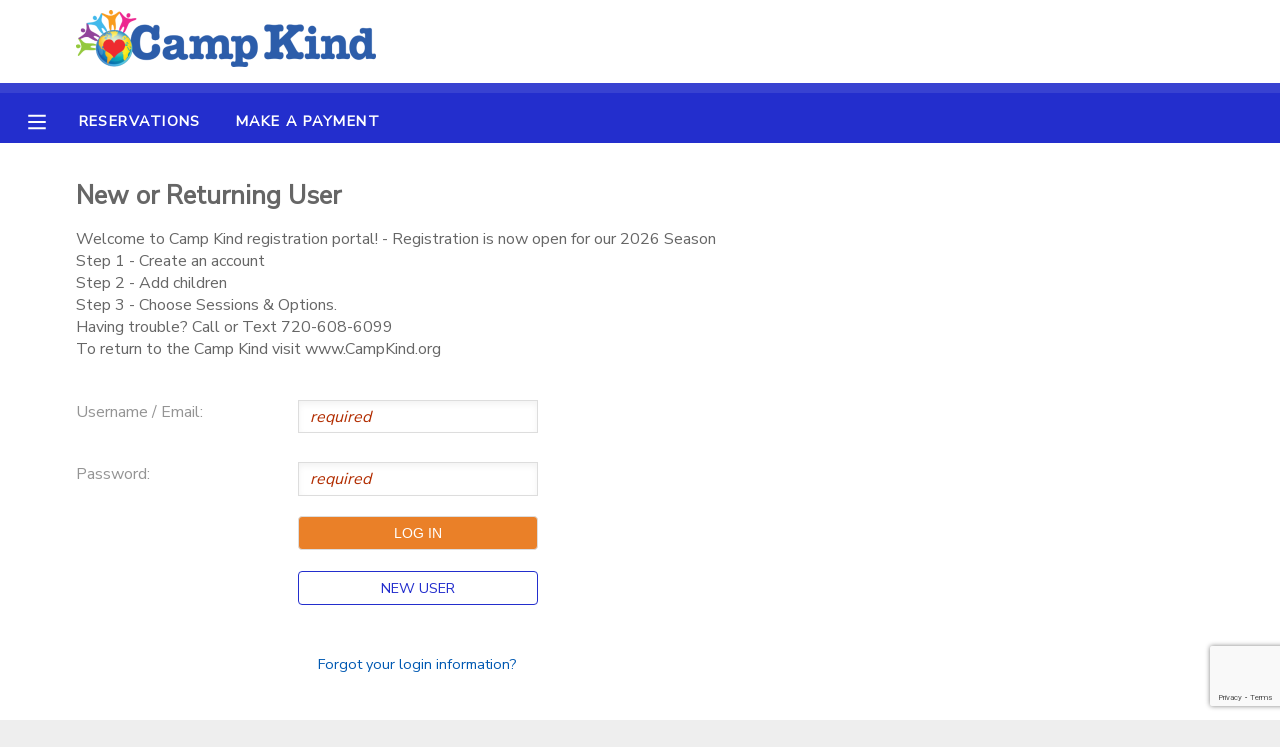

--- FILE ---
content_type: text/html; charset=utf-8
request_url: https://www.ultracamp.com/clientlogin.aspx?idCamp=946&campcode=Blq&lang=en-Us&return=registration/selectattendees.aspx?idsession=449618
body_size: 7544
content:


<!DOCTYPE html>

<html>
<head>
    <!-- Google Tag Manager -->
    <script>
        (function (w, d, s, l, i) {
            w[l] = w[l] || []; w[l].push({
                'gtm.start':
                    new Date().getTime(), event: 'gtm.js'
            }); var f = d.getElementsByTagName(s)[0],
                j = d.createElement(s), dl = l != 'dataLayer' ? '&l=' + l : ''; j.async = true; j.src =
                'https://www.googletagmanager.com/gtm.js?id=' + i + dl; f.parentNode.insertBefore(j, f);
        })(window, document, 'script', 'dataLayer', 'GTM-THZZ4JS');
    </script>
    <!-- End Google Tag Manager -->

    <title>
	Camp Kind
</title><meta name="viewport" content="width=device-width, initial-scale=1.0" /><link href="https://fonts.googleapis.com/css?family=Nunito+Sans|Noto+Sans&amp;display=swap" rel="stylesheet" /><link id="lnkCss" type="text/css" rel="stylesheet" href="/Assets/cssPublic2019.css" /><link id="lnkNavCss" type="text/css" rel="stylesheet" href="/Assets/cssPublic2019Nav.css" /><link id="lnkFormCss" type="text/css" rel="stylesheet" href="/Assets/cssPublic2019Forms.css" />
    <script src="https://ajax.googleapis.com/ajax/libs/jquery/3.4.1/jquery.min.js"></script>
    <script src="https://ajax.googleapis.com/ajax/libs/jqueryui/1.12.1/jquery-ui.min.js" type="text/javascript"></script>
    <link rel="stylesheet" href="https://ajax.googleapis.com/ajax/libs/jqueryui/1.12.1/themes/base/jquery-ui.css" />
    <script type="text/javascript" src="/scripts/UCVerification.js"></script>
    <script src="//fast.appcues.com/138788.js"></script>

    <!-- Hotjar Tracking Code for My site -->
    <script>
        (function (h, o, t, j, a, r) {
            h.hj = h.hj || function () { (h.hj.q = h.hj.q || []).push(arguments) };
            h._hjSettings = { hjid: 1950130, hjsv: 6 };
            a = o.getElementsByTagName('head')[0];
            r = o.createElement('script'); r.async = 1;
            r.src = t + h._hjSettings.hjid + j + h._hjSettings.hjsv;
            a.appendChild(r);
        })(window, document, 'https://static.hotjar.com/c/hotjar-', '.js?sv=');
    </script>

    
    

    <script>
        // Navigation
        function toggleNav() {
            document.getElementById("menu").classList.toggle("menuVisible");
            document.getElementById("divSite").classList.toggle("slideSite");
            //var mainSite = document.getElementById('divSite')
            //mainSite.style.marginLeft == "250px" ? mainSite.style.marginLeft = "0px" : mainSite.style.marginLeft = "250px";
            //displayMenu(event, x)
        }

        function openSub(parent) {
            parent.classList.toggle('minus');
            parent.nextElementSibling.classList.toggle('submenuvisible');
        }

        function displayMenu(event, x) {
            var dark = document.getElementById('dark');
            if (x == 1) {
                dark.style.display = 'block';
            } else {
                dark.style.display = 'none';
            }
            if (event.stopPropagation) {
                event.stopPropagation();   // W3C model
            } else {
                event.cancelBubble = true; // IE model
            }
        }

        imgMinus = new Image();
        imgMinus.src = "/assets/minus.png";
        imgPlus = new Image();
        imgPlus.src = "/assets/plus.png";


        function getID(x) {
            e = document.getElementById('ctl00_cp_' + x);
            if (e == null) {
                e = document.getElementById('cp_' + x);
            }
            if (e == null) {
                e = document.getElementById(x);
            }
            return e
        }


        function hideShowMeExt(e, speed) {
            var el = getID(e);
            var im = getID('img' + e);
            var d = getID('div' + e);
            if (el.style.display == "none") {
                $(el).show(speed);
                if (im) im.src = imgMinus.src;
                if (d) d.style.display = "none";


            } else {
                $(el).hide(speed);
                if (im) im.src = imgPlus.src;
                if (d) d.style.display = "";

            }
        }

        function hideShowMe(e) {
            hideShowMeExt(e, "fast");
        }

        function ResetScrollPosition() {
            var scrollX = document.getElementById('__SCROLLPOSITIONX');
            var scrollY = document.getElementById('__SCROLLPOSITIONY');
            if (scrollX && scrollY) {
                scrollX.value = 0;
                scrollY.value = 0;
            }
        }

        function toggleTracker() {
            var steps = $("#divTrackerSteps");
            var content = $("#pageContent");
            if (steps.is(":hidden")) {
                steps.slideDown("fast");
                content.hide();
            } else {
                steps.slideUp("fast");
                content.show();
            }
            //$("#divTrackerSteps").slideDown("slow")
            //steps.style.display = ((steps.style.display == 'none') ? 'block' : 'none');
        }

        function toggleRemoveItems() {
            let item = document.getElementById('divRemoveItem');
            item.style.display = "block";
        }

        function closeTracker() {
            let item = document.getElementById('divRemoveItem');
            item.style.display = "none";
        }
    </script>
    
    <script type="text/javascript" src="https://js.stripe.com/v3/"></script>
<link type='text/css' rel='stylesheet'  href='https://www.ultracamp.com/assets/946/customColors.css'  /><link type='text/css' rel='stylesheet'  href='https://www.ultracamp.com/assets/946/customCSS.css'  /></head>
<body>
<!-- Google Tag Manager (noscript) -->
    <noscript>
        <iframe src="https://www.googletagmanager.com/ns.html?id=GTM-THZZ4JS"
            height="0" width="0" style="display: none; visibility: hidden"></iframe>
    </noscript>
    <!-- End Google Tag Manager (noscript) -->

    <form method="post" action="./clientlogin.aspx?idCamp=946&amp;campcode=Blq&amp;lang=en-Us&amp;return=registration%2fselectattendees.aspx%3fidsession%3d449618" id="form1">
<div class="aspNetHidden">
<input type="hidden" name="__EVENTTARGET" id="__EVENTTARGET" value="" />
<input type="hidden" name="__EVENTARGUMENT" id="__EVENTARGUMENT" value="" />
<input type="hidden" name="__LASTFOCUS" id="__LASTFOCUS" value="" />
<input type="hidden" name="__VIEWSTATE" id="__VIEWSTATE" value="/wEPaA8FDzhkZTU4Y2I1NDhjMWI3NBgBBR5fX0NvbnRyb2xzUmVxdWlyZVBvc3RCYWNrS2V5X18WAQUZY3RsMDAkY2hrRmFzdFRyYWNrSXRlbXMkMNwg4ickib0YPknXQjN9C3W6wUvA7canANGb3ma7LM3d" />
</div>

<script type="text/javascript">
//<![CDATA[
var theForm = document.forms['form1'];
function __doPostBack(eventTarget, eventArgument) {
    if (!theForm.onsubmit || (theForm.onsubmit() != false)) {
        theForm.__EVENTTARGET.value = eventTarget;
        theForm.__EVENTARGUMENT.value = eventArgument;
        theForm.submit();
    }
}
//]]>
</script>


<script src="/WebResource.axd?d=YO7gOk7mvqnePzSsZLICUIkCSVfylqP8aH4EDAqWtA5DDxSLNCrnrdHYSakrdLUmrS244ABE3RwI1-jI6WBigkLTzNfcmDvokbkZxLS0BcA1&amp;t=638901627720898773" type="text/javascript"></script>


<script src="/ScriptResource.axd?d=wFabAoHkHamW9wzEQqKe-uZcTQ-BNIfFnOqi5q2uys2W5BeDAJ18feI-EkTcnj8hpoLnHl17Me5mpfScipcTNlCfH4nlZleOvyXhzXFbJ0LCLqbBGtHFncx7wDNgdrarKrhV-QWPBueppyB6RUfnCYhLuJEYrSdXUtVrZONcmJ41&amp;t=32e5dfca" type="text/javascript"></script>
<script src="/ScriptResource.axd?d=SpNvjbfWwj9X2Ukt6LnZJw1qhhxpSjBAVGSR-Y8ciXMxFIfcy6zssTMdnwxs-w4e6LzEj0FIJarFwgs4tsNNsjcAbHTKzeLFdQouVRW2Ov3P5M-RS_H3dRIuHsHlTzavHFwSrsFT9iSHEz7IYqhw7Z6Tzcu5EjjPZPN2jT5hkKpCq8djtlLkZBd1HTjf8rqy0&amp;t=32e5dfca" type="text/javascript"></script>
<div class="aspNetHidden">

	<input type="hidden" name="__VIEWSTATEGENERATOR" id="__VIEWSTATEGENERATOR" value="17BFF2A3" />
	<input type="hidden" name="__EVENTVALIDATION" id="__EVENTVALIDATION" value="/wEdABHg4MihOdJCxGXvXSvSYvbq5WMiGU97hzUxNTKN4KlhicIscEc6zkWR3F4Z+GDFAJ/vN6pPJCeFd4zY2t4HPLYgiVJldHPklsaq250GA650oJGttJOKQHYgzPXKWb2aje+/9Dq/hrwRwXRbxf4fJHedHYTSgPMHllzJOUVd77dimAp2K0jZ1IRX1UD9fVFiHRaMK2BES829bldN4UMFC7JJ4v+5DUKRdgKzVhZKK7pdE71UP18DhKXNVlpjc9ziok6VK5sBLPMXl704BgxocLYZrzuzHjbWVSBsdMkhHiBGqAIFpa5z9vwFovHaKVxgP8mCdp3/eRPo0OPPv1bhTPqIKOm3RznQYKNaZUCaf/6nrMUfA145y5zALNevplDrU3qK9NtjghGyDZp2VV3+coss" />
</div>
        <script type="text/javascript">
//<![CDATA[
Sys.WebForms.PageRequestManager._initialize('ctl00$ScriptManager1', 'form1', [], [], [], 90, 'ctl00');
//]]>
</script>



        <div id="divSite"><div id="customHeader"><img id='topLogo' src='https://www.ultracamp.com/assets/946/logo.png' /></div><div id="topBar" >
</div><div id="mainMenu">
                <table>
                    <tr>
                        <td id="MenuButton" title="Menu" onclick="toggleNav()" style="width: 50px;">
                            <div id="tdDivMenuButton">
                                <svg xmlns="http://www.w3.org/2000/svg" viewBox="0 0 448 512" height="20" width="20"><path d="M436 124H12c-6.627 0-12-5.373-12-12V80c0-6.627 5.373-12 12-12h424c6.627 0 12 5.373 12 12v32c0 6.627-5.373 12-12 12zm0 160H12c-6.627 0-12-5.373-12-12v-32c0-6.627 5.373-12 12-12h424c6.627 0 12 5.373 12 12v32c0 6.627-5.373 12-12 12zm0 160H12c-6.627 0-12-5.373-12-12v-32c0-6.627 5.373-12 12-12h424c6.627 0 12 5.373 12 12v32c0 6.627-5.373 12-12 12z"/></svg>
                            </div>


                        </td>
                        <td  id="topBarLinks">
                            <a  href='/reservations.aspx?idCamp=946&campcode=Blq&lang=en-Us'>Reservations</a><a  href='/payment.aspx?idCamp=946&campcode=Blq&lang=en-Us'>Make a Payment</a>
                        </td>
                        <td style="text-align: right;"></td>
                        
                    </tr>
                </table>
            </div>
            <div id="divWarning" style="display:none;">
                        <img src="/assets/icons/warning.png" /><div style="display: inline-block;">
                            
                        </div>
                    </div>


            
            <div id="content">
                    
                    <div id="pageheading">
                        New or Returning User
                    </div>
                
                    <div id="divDirections">
                        Welcome to Camp Kind registration portal! - Registration is now open for our 2026 Season<br />Step 1 - Create an account<br />Step 2 - Add children <br />Step 3 - Choose Sessions & Options.<br />Having trouble? Call or Text 720-608-6099<br />To return to the Camp Kind visit www.CampKind.org
                    </div>
                    
                    
                <div id="pageContent">
                    
    <script src="https://www.google.com/recaptcha/api.js?render=6LclUCMaAAAAABPewcZKgZXU1eoK2YoM9d2Ls615"></script>

    <input type="hidden" name="ctl00$cp$hdnUserID" id="hdnUserID" />
    <input type="hidden" name="ctl00$cp$hdnCreateLink" id="hdnCreateLink" />
    <input type="hidden" name="ctl00$cp$hdnForgotLogin" id="hdnForgotLogin" />
    <input type="hidden" name="ctl00$cp$hdnMfaEnabled" id="hdnMfaEnabled" value="False" />
    <script type="text/html">window.addEventListener("unload", function (event) { alert("out"); document.getElementById("customHeader").style.height = "20px" });</script>

    <style>
        /* MFA Welcome Section Styles */
        .mfa-welcome-container {
            max-width: 400px;
            padding: 0;
        }

        .mfa-welcome-heading {
            font-size: 1.6rem;
            font-weight: bold;
            color: rgb(var(--basic-text-color));
            margin-bottom: 10px;
            border-bottom: none;
        }

        .mfa-welcome-text {
            font-size: 1rem;
            color: rgb(var(--basic-text-color));
            margin-bottom: 30px;
            opacity: 0.8;
        }

        .mfa-buttons {
            display: flex;
            flex-direction: column;
            gap: 15px;
            max-width: 300px;
        }

        .mfa-buttons .button1 {
            width: 100%;
            text-align: center;
            box-sizing: border-box;
        }

        .mfa-forgot-link {
            margin-top: 30px;
        }

        .mfa-forgot-link a {
            font-size: 0.9rem;
        }

        /* Account Unknown Message Styles */
        .account-unknown-container {
            max-width: 500px;
            margin: 0 auto 30px auto;
            padding: 20px;
            background-color: rgba(var(--highlight-button-color), 0.1);
            border-left: 4px solid rgb(var(--highlight-button-color));
        }

        .account-unknown-heading {
            font-size: 1.1rem;
            font-weight: bold;
            color: rgb(var(--basic-text-color));
            margin-bottom: 10px;
            border-bottom: none;
        }

        .account-unknown-text {
            font-size: 0.95rem;
            color: rgb(var(--basic-text-color));
            line-height: 1.5;
            margin: 0;
        }
    </style>

    
    

    
    

    <div id="pnlLogin">
	
        <div id="divLogin">

            <div class="csInput">
                <div class="csInputLabel">
                    Username / Email:
                </div>
                <div class="csInputField">
                    <input name="ctl00$cp$txtUserName" type="text" id="txtUserName" required="" />
                </div>
            </div>

            <div class="csInput" style="padding-bottom: 1rem">
                <div class="csInputLabel">
                    Password:
                </div>
                <div class="csInputField">
                    <input name="ctl00$cp$txtPassword" type="password" id="txtPassword" required="" /><br />
                    <input type="submit" name="ctl00$cp$btnLogIn" value="Log In" onclick="javascript:WebForm_DoPostBackWithOptions(new WebForm_PostBackOptions(&quot;ctl00$cp$btnLogIn&quot;, &quot;&quot;, true, &quot;&quot;, &quot;&quot;, false, false))" id="btnLogIn" class="button1" style="margin-bottom: 0px; margin-top: 20px;" />
                </div>
            </div>
            <div id="divNoAccount">

                <div class="csInput">
                    <div class="csInputLabel"></div>
                    <div class="csInputField">

                        <a href="createNewAccount.aspx?idCamp=946&campcode=Blq&lang=en-Us&return=registration/selectattendees.aspx?idsession=449618" id="aCreateAccount" style="width: 15rem; margin-top: 0px; padding-left: 0px; padding-right: 0px;" class="button1 altButton">
                            New User</a>
                    </div>

                </div>
            </div>
            <div class="csInput">
                <div class="csInputLabel"></div>
                <div class="csInputField">
                    <div style="text-align: center; width: 15rem; margin-bottom: 20px;" class="notes">
                        <a id="btnForgotLogin" href="javascript:__doPostBack(&#39;ctl00$cp$btnForgotLogin&#39;,&#39;&#39;)" style="font-size: .9rem;">Forgot your login information?</a>
                    </div>
                </div>
            </div>
        </div>


    
</div>
    

    

    

    


    <input name="ctl00$cp$gRecaptchaResponse" type="hidden" id="gRecaptchaResponse" />
    <script type="text/javascript">

        function textPassword() {
            event.preventDefault();
            grecaptcha.ready(function () {
                grecaptcha.execute("6LclUCMaAAAAABPewcZKgZXU1eoK2YoM9d2Ls615", { action: 'client_login_text_password_submit' }).then(function (token) {
                    document.getElementById('gRecaptchaResponse').value = token;
                    __doPostBack('ctl00$cp$btnText', '');
                });;
            });
        }

        function emailPassword() {
            event.preventDefault();
            grecaptcha.ready(function () {
                grecaptcha.execute("6LclUCMaAAAAABPewcZKgZXU1eoK2YoM9d2Ls615", { action: 'client_login_email_password_submit' }).then(function (token) {
                    document.getElementById('gRecaptchaResponse').value = token;
                    __doPostBack('ctl00$cp$btnEmail', '');
                });;
            });
        }
    </script>


                    
                </div>
            </div>
            <div id="footer">
                <div>
                    <div id="divLanguage">
                        <select name="ctl00$ddlLanguage" onchange="javascript:setTimeout(&#39;__doPostBack(\&#39;ctl00$ddlLanguage\&#39;,\&#39;\&#39;)&#39;, 0)" id="ddlLanguage">
	<option selected="selected" value="en-Us">English</option>
	<option value="es">Espa&#241;ol</option>
	<option value="fr-FR">Fran&#231;ais</option>
	<option value="ko-KR">한국어</option>

</select>
                    </div>

                    <div id="divFooterLinks">
                        <a href="/info/campcontact.aspx?idCamp=946&campcode=Blq&lang=en-Us" id="aContactUs">
                            Contact Us</a><a href="/privacy.aspx?idCamp=946&campcode=Blq&lang=en-Us" id="lnkPrivacy">Privacy Policy</a><a href="/refundpolicy.aspx?idCamp=946&campcode=Blq&lang=en-Us" id="lnkRefundPolicy">Refund Policy</a><a href="/info/faqs.aspx?idCamp=946&campcode=Blq&lang=en-Us" id="aFAQs">Frequently Asked Questions</a>
                    </div>
                </div>
                <div id="divAddress">4505 W 112 Ave - Westmintser, CO 80031</div>
                <div id="divLogo">
                    <img id="imgLogo" src="https://www.ultracamp.com/assets/946/logo.png" style="max-width:100px; max-height:100px;" /></div>


            </div>
        </div>
        
        

        <div ID="divRemoveItem" style="display: none;">
            <div id="divRemoveItemDark" style="position: absolute; top: 0px; background-color: #666; opacity: .8; width: 100%; height: 100%; z-index: 100000;"></div>
            <div id="divRemoveItemLight" style="z-index: 100001; box-sizing: border-box; position: absolute; top: 0px; padding: 25px; height: 100%; width: 100%; text-align: center;">

                <div style="position: relative; top: 70px; min-width: 30%; max-height: 600px; max-width: 700px; background-color: white; display: inline-block; padding: 50px; opacity: 1; overflow-y: auto;">
                    <div style="position: absolute; right: 10px; top: 10px; display: inline-block;" onclick="document.getElementById('divRemoveItem').style.display='none';">
                        <svg xmlns="http://www.w3.org/2000/svg" viewBox="0 0 320 512" width="25" height="25" class="close">
                            <path d="M207.6 256l107.72-107.72c6.23-6.23 6.23-16.34 0-22.58l-25.03-25.03c-6.23-6.23-16.34-6.23-22.58 0L160 208.4 52.28 100.68c-6.23-6.23-16.34-6.23-22.58 0L4.68 125.7c-6.23 6.23-6.23 16.34 0 22.58L112.4 256 4.68 363.72c-6.23 6.23-6.23 16.34 0 22.58l25.03 25.03c6.23 6.23 16.34 6.23 22.58 0L160 303.6l107.72 107.72c6.23 6.23 16.34 6.23 22.58 0l25.03-25.03c6.23-6.23 6.23-16.34 0-22.58L207.6 256z" />
                        </svg>
                    </div>
                    <div><h2>The following items are in progress.</h2></div>
                    <div>
                        <div style="text-align: left; display: inline-block;">
                            
                        </div>
                    </div>
                    <div style="margin-top:25px;">
                        <input onclick="if (typeof(Page_ClientValidate) == 'function') Page_ClientValidate(''); __doPostBack('ctl00$btnRemoveItems','')" name="ctl00$btnRemoveItems" type="button" id="btnRemoveItems" value="Remove Items" Class="button3" Style="margin-right: 10px;" />
                        <input name="ctl00$btnDismissTracker" type="button" id="btnDismissTracker" value="Dismiss" Class="button3 altButton" onclick="closeTracker()" />
                    </div>
                </div>
            </div>
        </div>

        
</form>
    <div id="dark" onclick="closeNav(event, 0)"></div>

    <div id="menu" class="menuHidden">
        <a class="menuitem" onclick="toggleNav();" style="padding-top:0px;padding-bottom: 0px;margin-bottom: 10px; border-bottom: none; text-align:right; margin-right:0px;">
            <svg xmlns="http://www.w3.org/2000/svg" viewBox="0 0 320 512" width="25" height="25">
                    <path d="M207.6 256l107.72-107.72c6.23-6.23 6.23-16.34 0-22.58l-25.03-25.03c-6.23-6.23-16.34-6.23-22.58 0L160 208.4 52.28 100.68c-6.23-6.23-16.34-6.23-22.58 0L4.68 125.7c-6.23 6.23-6.23 16.34 0 22.58L112.4 256 4.68 363.72c-6.23 6.23-6.23 16.34 0 22.58l25.03 25.03c6.23 6.23 16.34 6.23 22.58 0L160 303.6l107.72 107.72c6.23 6.23 16.34 6.23 22.58 0l25.03-25.03c6.23-6.23 6.23-16.34 0-22.58L207.6 256z" />
                </svg>
        </a>
       
        <div class='plus' onclick='openSub(this)'>My Account</div><div class='submenu'><a  class='menuitem' href='/publicaccounts/publicaccountdetail.aspx?idCamp=946&campcode=Blq&lang=en-Us'>Overview</a><a  class='menuitem' href='/publicaccounts/publicfinancedetail.aspx?idCamp=946&campcode=Blq&lang=en-Us'>Finances</a></div><a  class='menuitem' href='/reservations.aspx?idCamp=946&campcode=Blq&lang=en-Us'>Reservations</a><a  class='menuitem' href='/payment.aspx?idCamp=946&campcode=Blq&lang=en-Us'>Make a Payment</a><a  class='menuitem' href='/info/documentcenter.aspx?idCamp=946&campcode=Blq&lang=en-Us'>Document Center</a><a  class='menuitem' href='/communication.aspx?idCamp=946&campcode=Blq&lang=en-Us'>Message Center</a><a  class='menuitem' href='/sponsorshipcodepurchase.aspx?idCamp=946&campcode=Blq&lang=en-Us&gettype=1'>Sponsorships</a>

        
        

    </div>
<script>

    (function () {
        var idCamp = 946;
        if (idCamp == 1) {
            var s = document.createElement('script');
            var h = document.querySelector('head') || document.body;
            s.src = 'https://acsbapp.com/apps/app/dist/js/app.js';
            s.async = true;
            s.onload = function () {
                acsbJS.init({
                    statementLink: '',
                    footerHtml: '',
                    hideMobile: false,
                    hideTrigger: false,
                    disableBgProcess: false,
                    language: 'en',
                    position: 'right',
                    leadColor: '#146FF8',
                    triggerColor: '#146FF8',
                    triggerRadius: '50%',
                    triggerPositionX: 'right',
                    triggerPositionY: 'bottom',
                    triggerIcon: 'people',
                    triggerSize: 'bottom',
                    triggerOffsetX: 20,
                    triggerOffsetY: 20,
                    mobile: {
                        triggerSize: 'small',
                        triggerPositionX: 'right',
                        triggerPositionY: 'bottom',
                        triggerOffsetX: 20,
                        triggerOffsetY: 20,
                        triggerRadius: '20'
                    }
                });
            };
            h.appendChild(s);
        }
    })();

    if (/Android|webOS|iPhone|iPad|iPod|BlackBerry|IEMobile|Opera Mini/i.test(navigator.userAgent)) {
        var inputs = form1.querySelectorAll('input[type="radio"], input[type="checkbox"], input[type="text"]');
        inputs.forEach(i => {
            i.addEventListener('focus', function (e) {
                e.target.scrollIntoView({
                    block: 'center',
                    behavior: "smooth"
                });
            })
        })
    }
</script>
<script>  
    if ('false' == 'true' ) {  
        window.Appcues.identify('0', {});  
    }  
</script>
<script type="text/javascript" src="/_Incapsula_Resource?SWJIYLWA=719d34d31c8e3a6e6fffd425f7e032f3&ns=2&cb=848803606" async></script></body>
<script>
    $('input:text, input[type=email], input[type=number],input:password,input[type=tel], textarea').filter('[required]:visible').each(function (ev) {
        if (!$(this).attr("placeholder")) { $(this).attr("placeholder", "required"); }
    })      
</script>

    <script>
        jQuery(document).ready(function ($) {

            var $date_fields = $('input[type=date]');
            if ($date_fields[0]) {
                if ('text' == $date_fields[0].type) {

                    for (i = 0; i < $date_fields.length; i++) {
                        if ($date_fields[i].value != '') {
                            $date_fields[i].value = $.datepicker.formatDate('mm-dd-yy', new Date($date_fields[i].value))
                        }

                    }


                    $date_fields.datepicker({
                        dateFormat: 'mm-dd-yy'
                        // Optional datepicker options

                    });

                }
            }
        });

        $(".modalClose, .modal, .modalCloseButton").not("a").not(".doNotClose").click(function (event) {
            //console.log('modal click')
            if ($(event.target).attr("class")) {
                if ($(event.target).attr("class").toString() === 'modalClose' || $(event.target).attr("class").toString() === 'modal' || $(event.target).attr("class").includes('modalCloseButton')) {
                    closeModal(event);
                }
            }
        });

        function closeModal(event) {
            event.stopPropagation();
            $(".modal").hide();
            return;
        };
    </script>
</html>


--- FILE ---
content_type: text/html; charset=utf-8
request_url: https://www.google.com/recaptcha/api2/anchor?ar=1&k=6LclUCMaAAAAABPewcZKgZXU1eoK2YoM9d2Ls615&co=aHR0cHM6Ly93d3cudWx0cmFjYW1wLmNvbTo0NDM.&hl=en&v=PoyoqOPhxBO7pBk68S4YbpHZ&size=invisible&anchor-ms=20000&execute-ms=30000&cb=cw75qk5r5pur
body_size: 48707
content:
<!DOCTYPE HTML><html dir="ltr" lang="en"><head><meta http-equiv="Content-Type" content="text/html; charset=UTF-8">
<meta http-equiv="X-UA-Compatible" content="IE=edge">
<title>reCAPTCHA</title>
<style type="text/css">
/* cyrillic-ext */
@font-face {
  font-family: 'Roboto';
  font-style: normal;
  font-weight: 400;
  font-stretch: 100%;
  src: url(//fonts.gstatic.com/s/roboto/v48/KFO7CnqEu92Fr1ME7kSn66aGLdTylUAMa3GUBHMdazTgWw.woff2) format('woff2');
  unicode-range: U+0460-052F, U+1C80-1C8A, U+20B4, U+2DE0-2DFF, U+A640-A69F, U+FE2E-FE2F;
}
/* cyrillic */
@font-face {
  font-family: 'Roboto';
  font-style: normal;
  font-weight: 400;
  font-stretch: 100%;
  src: url(//fonts.gstatic.com/s/roboto/v48/KFO7CnqEu92Fr1ME7kSn66aGLdTylUAMa3iUBHMdazTgWw.woff2) format('woff2');
  unicode-range: U+0301, U+0400-045F, U+0490-0491, U+04B0-04B1, U+2116;
}
/* greek-ext */
@font-face {
  font-family: 'Roboto';
  font-style: normal;
  font-weight: 400;
  font-stretch: 100%;
  src: url(//fonts.gstatic.com/s/roboto/v48/KFO7CnqEu92Fr1ME7kSn66aGLdTylUAMa3CUBHMdazTgWw.woff2) format('woff2');
  unicode-range: U+1F00-1FFF;
}
/* greek */
@font-face {
  font-family: 'Roboto';
  font-style: normal;
  font-weight: 400;
  font-stretch: 100%;
  src: url(//fonts.gstatic.com/s/roboto/v48/KFO7CnqEu92Fr1ME7kSn66aGLdTylUAMa3-UBHMdazTgWw.woff2) format('woff2');
  unicode-range: U+0370-0377, U+037A-037F, U+0384-038A, U+038C, U+038E-03A1, U+03A3-03FF;
}
/* math */
@font-face {
  font-family: 'Roboto';
  font-style: normal;
  font-weight: 400;
  font-stretch: 100%;
  src: url(//fonts.gstatic.com/s/roboto/v48/KFO7CnqEu92Fr1ME7kSn66aGLdTylUAMawCUBHMdazTgWw.woff2) format('woff2');
  unicode-range: U+0302-0303, U+0305, U+0307-0308, U+0310, U+0312, U+0315, U+031A, U+0326-0327, U+032C, U+032F-0330, U+0332-0333, U+0338, U+033A, U+0346, U+034D, U+0391-03A1, U+03A3-03A9, U+03B1-03C9, U+03D1, U+03D5-03D6, U+03F0-03F1, U+03F4-03F5, U+2016-2017, U+2034-2038, U+203C, U+2040, U+2043, U+2047, U+2050, U+2057, U+205F, U+2070-2071, U+2074-208E, U+2090-209C, U+20D0-20DC, U+20E1, U+20E5-20EF, U+2100-2112, U+2114-2115, U+2117-2121, U+2123-214F, U+2190, U+2192, U+2194-21AE, U+21B0-21E5, U+21F1-21F2, U+21F4-2211, U+2213-2214, U+2216-22FF, U+2308-230B, U+2310, U+2319, U+231C-2321, U+2336-237A, U+237C, U+2395, U+239B-23B7, U+23D0, U+23DC-23E1, U+2474-2475, U+25AF, U+25B3, U+25B7, U+25BD, U+25C1, U+25CA, U+25CC, U+25FB, U+266D-266F, U+27C0-27FF, U+2900-2AFF, U+2B0E-2B11, U+2B30-2B4C, U+2BFE, U+3030, U+FF5B, U+FF5D, U+1D400-1D7FF, U+1EE00-1EEFF;
}
/* symbols */
@font-face {
  font-family: 'Roboto';
  font-style: normal;
  font-weight: 400;
  font-stretch: 100%;
  src: url(//fonts.gstatic.com/s/roboto/v48/KFO7CnqEu92Fr1ME7kSn66aGLdTylUAMaxKUBHMdazTgWw.woff2) format('woff2');
  unicode-range: U+0001-000C, U+000E-001F, U+007F-009F, U+20DD-20E0, U+20E2-20E4, U+2150-218F, U+2190, U+2192, U+2194-2199, U+21AF, U+21E6-21F0, U+21F3, U+2218-2219, U+2299, U+22C4-22C6, U+2300-243F, U+2440-244A, U+2460-24FF, U+25A0-27BF, U+2800-28FF, U+2921-2922, U+2981, U+29BF, U+29EB, U+2B00-2BFF, U+4DC0-4DFF, U+FFF9-FFFB, U+10140-1018E, U+10190-1019C, U+101A0, U+101D0-101FD, U+102E0-102FB, U+10E60-10E7E, U+1D2C0-1D2D3, U+1D2E0-1D37F, U+1F000-1F0FF, U+1F100-1F1AD, U+1F1E6-1F1FF, U+1F30D-1F30F, U+1F315, U+1F31C, U+1F31E, U+1F320-1F32C, U+1F336, U+1F378, U+1F37D, U+1F382, U+1F393-1F39F, U+1F3A7-1F3A8, U+1F3AC-1F3AF, U+1F3C2, U+1F3C4-1F3C6, U+1F3CA-1F3CE, U+1F3D4-1F3E0, U+1F3ED, U+1F3F1-1F3F3, U+1F3F5-1F3F7, U+1F408, U+1F415, U+1F41F, U+1F426, U+1F43F, U+1F441-1F442, U+1F444, U+1F446-1F449, U+1F44C-1F44E, U+1F453, U+1F46A, U+1F47D, U+1F4A3, U+1F4B0, U+1F4B3, U+1F4B9, U+1F4BB, U+1F4BF, U+1F4C8-1F4CB, U+1F4D6, U+1F4DA, U+1F4DF, U+1F4E3-1F4E6, U+1F4EA-1F4ED, U+1F4F7, U+1F4F9-1F4FB, U+1F4FD-1F4FE, U+1F503, U+1F507-1F50B, U+1F50D, U+1F512-1F513, U+1F53E-1F54A, U+1F54F-1F5FA, U+1F610, U+1F650-1F67F, U+1F687, U+1F68D, U+1F691, U+1F694, U+1F698, U+1F6AD, U+1F6B2, U+1F6B9-1F6BA, U+1F6BC, U+1F6C6-1F6CF, U+1F6D3-1F6D7, U+1F6E0-1F6EA, U+1F6F0-1F6F3, U+1F6F7-1F6FC, U+1F700-1F7FF, U+1F800-1F80B, U+1F810-1F847, U+1F850-1F859, U+1F860-1F887, U+1F890-1F8AD, U+1F8B0-1F8BB, U+1F8C0-1F8C1, U+1F900-1F90B, U+1F93B, U+1F946, U+1F984, U+1F996, U+1F9E9, U+1FA00-1FA6F, U+1FA70-1FA7C, U+1FA80-1FA89, U+1FA8F-1FAC6, U+1FACE-1FADC, U+1FADF-1FAE9, U+1FAF0-1FAF8, U+1FB00-1FBFF;
}
/* vietnamese */
@font-face {
  font-family: 'Roboto';
  font-style: normal;
  font-weight: 400;
  font-stretch: 100%;
  src: url(//fonts.gstatic.com/s/roboto/v48/KFO7CnqEu92Fr1ME7kSn66aGLdTylUAMa3OUBHMdazTgWw.woff2) format('woff2');
  unicode-range: U+0102-0103, U+0110-0111, U+0128-0129, U+0168-0169, U+01A0-01A1, U+01AF-01B0, U+0300-0301, U+0303-0304, U+0308-0309, U+0323, U+0329, U+1EA0-1EF9, U+20AB;
}
/* latin-ext */
@font-face {
  font-family: 'Roboto';
  font-style: normal;
  font-weight: 400;
  font-stretch: 100%;
  src: url(//fonts.gstatic.com/s/roboto/v48/KFO7CnqEu92Fr1ME7kSn66aGLdTylUAMa3KUBHMdazTgWw.woff2) format('woff2');
  unicode-range: U+0100-02BA, U+02BD-02C5, U+02C7-02CC, U+02CE-02D7, U+02DD-02FF, U+0304, U+0308, U+0329, U+1D00-1DBF, U+1E00-1E9F, U+1EF2-1EFF, U+2020, U+20A0-20AB, U+20AD-20C0, U+2113, U+2C60-2C7F, U+A720-A7FF;
}
/* latin */
@font-face {
  font-family: 'Roboto';
  font-style: normal;
  font-weight: 400;
  font-stretch: 100%;
  src: url(//fonts.gstatic.com/s/roboto/v48/KFO7CnqEu92Fr1ME7kSn66aGLdTylUAMa3yUBHMdazQ.woff2) format('woff2');
  unicode-range: U+0000-00FF, U+0131, U+0152-0153, U+02BB-02BC, U+02C6, U+02DA, U+02DC, U+0304, U+0308, U+0329, U+2000-206F, U+20AC, U+2122, U+2191, U+2193, U+2212, U+2215, U+FEFF, U+FFFD;
}
/* cyrillic-ext */
@font-face {
  font-family: 'Roboto';
  font-style: normal;
  font-weight: 500;
  font-stretch: 100%;
  src: url(//fonts.gstatic.com/s/roboto/v48/KFO7CnqEu92Fr1ME7kSn66aGLdTylUAMa3GUBHMdazTgWw.woff2) format('woff2');
  unicode-range: U+0460-052F, U+1C80-1C8A, U+20B4, U+2DE0-2DFF, U+A640-A69F, U+FE2E-FE2F;
}
/* cyrillic */
@font-face {
  font-family: 'Roboto';
  font-style: normal;
  font-weight: 500;
  font-stretch: 100%;
  src: url(//fonts.gstatic.com/s/roboto/v48/KFO7CnqEu92Fr1ME7kSn66aGLdTylUAMa3iUBHMdazTgWw.woff2) format('woff2');
  unicode-range: U+0301, U+0400-045F, U+0490-0491, U+04B0-04B1, U+2116;
}
/* greek-ext */
@font-face {
  font-family: 'Roboto';
  font-style: normal;
  font-weight: 500;
  font-stretch: 100%;
  src: url(//fonts.gstatic.com/s/roboto/v48/KFO7CnqEu92Fr1ME7kSn66aGLdTylUAMa3CUBHMdazTgWw.woff2) format('woff2');
  unicode-range: U+1F00-1FFF;
}
/* greek */
@font-face {
  font-family: 'Roboto';
  font-style: normal;
  font-weight: 500;
  font-stretch: 100%;
  src: url(//fonts.gstatic.com/s/roboto/v48/KFO7CnqEu92Fr1ME7kSn66aGLdTylUAMa3-UBHMdazTgWw.woff2) format('woff2');
  unicode-range: U+0370-0377, U+037A-037F, U+0384-038A, U+038C, U+038E-03A1, U+03A3-03FF;
}
/* math */
@font-face {
  font-family: 'Roboto';
  font-style: normal;
  font-weight: 500;
  font-stretch: 100%;
  src: url(//fonts.gstatic.com/s/roboto/v48/KFO7CnqEu92Fr1ME7kSn66aGLdTylUAMawCUBHMdazTgWw.woff2) format('woff2');
  unicode-range: U+0302-0303, U+0305, U+0307-0308, U+0310, U+0312, U+0315, U+031A, U+0326-0327, U+032C, U+032F-0330, U+0332-0333, U+0338, U+033A, U+0346, U+034D, U+0391-03A1, U+03A3-03A9, U+03B1-03C9, U+03D1, U+03D5-03D6, U+03F0-03F1, U+03F4-03F5, U+2016-2017, U+2034-2038, U+203C, U+2040, U+2043, U+2047, U+2050, U+2057, U+205F, U+2070-2071, U+2074-208E, U+2090-209C, U+20D0-20DC, U+20E1, U+20E5-20EF, U+2100-2112, U+2114-2115, U+2117-2121, U+2123-214F, U+2190, U+2192, U+2194-21AE, U+21B0-21E5, U+21F1-21F2, U+21F4-2211, U+2213-2214, U+2216-22FF, U+2308-230B, U+2310, U+2319, U+231C-2321, U+2336-237A, U+237C, U+2395, U+239B-23B7, U+23D0, U+23DC-23E1, U+2474-2475, U+25AF, U+25B3, U+25B7, U+25BD, U+25C1, U+25CA, U+25CC, U+25FB, U+266D-266F, U+27C0-27FF, U+2900-2AFF, U+2B0E-2B11, U+2B30-2B4C, U+2BFE, U+3030, U+FF5B, U+FF5D, U+1D400-1D7FF, U+1EE00-1EEFF;
}
/* symbols */
@font-face {
  font-family: 'Roboto';
  font-style: normal;
  font-weight: 500;
  font-stretch: 100%;
  src: url(//fonts.gstatic.com/s/roboto/v48/KFO7CnqEu92Fr1ME7kSn66aGLdTylUAMaxKUBHMdazTgWw.woff2) format('woff2');
  unicode-range: U+0001-000C, U+000E-001F, U+007F-009F, U+20DD-20E0, U+20E2-20E4, U+2150-218F, U+2190, U+2192, U+2194-2199, U+21AF, U+21E6-21F0, U+21F3, U+2218-2219, U+2299, U+22C4-22C6, U+2300-243F, U+2440-244A, U+2460-24FF, U+25A0-27BF, U+2800-28FF, U+2921-2922, U+2981, U+29BF, U+29EB, U+2B00-2BFF, U+4DC0-4DFF, U+FFF9-FFFB, U+10140-1018E, U+10190-1019C, U+101A0, U+101D0-101FD, U+102E0-102FB, U+10E60-10E7E, U+1D2C0-1D2D3, U+1D2E0-1D37F, U+1F000-1F0FF, U+1F100-1F1AD, U+1F1E6-1F1FF, U+1F30D-1F30F, U+1F315, U+1F31C, U+1F31E, U+1F320-1F32C, U+1F336, U+1F378, U+1F37D, U+1F382, U+1F393-1F39F, U+1F3A7-1F3A8, U+1F3AC-1F3AF, U+1F3C2, U+1F3C4-1F3C6, U+1F3CA-1F3CE, U+1F3D4-1F3E0, U+1F3ED, U+1F3F1-1F3F3, U+1F3F5-1F3F7, U+1F408, U+1F415, U+1F41F, U+1F426, U+1F43F, U+1F441-1F442, U+1F444, U+1F446-1F449, U+1F44C-1F44E, U+1F453, U+1F46A, U+1F47D, U+1F4A3, U+1F4B0, U+1F4B3, U+1F4B9, U+1F4BB, U+1F4BF, U+1F4C8-1F4CB, U+1F4D6, U+1F4DA, U+1F4DF, U+1F4E3-1F4E6, U+1F4EA-1F4ED, U+1F4F7, U+1F4F9-1F4FB, U+1F4FD-1F4FE, U+1F503, U+1F507-1F50B, U+1F50D, U+1F512-1F513, U+1F53E-1F54A, U+1F54F-1F5FA, U+1F610, U+1F650-1F67F, U+1F687, U+1F68D, U+1F691, U+1F694, U+1F698, U+1F6AD, U+1F6B2, U+1F6B9-1F6BA, U+1F6BC, U+1F6C6-1F6CF, U+1F6D3-1F6D7, U+1F6E0-1F6EA, U+1F6F0-1F6F3, U+1F6F7-1F6FC, U+1F700-1F7FF, U+1F800-1F80B, U+1F810-1F847, U+1F850-1F859, U+1F860-1F887, U+1F890-1F8AD, U+1F8B0-1F8BB, U+1F8C0-1F8C1, U+1F900-1F90B, U+1F93B, U+1F946, U+1F984, U+1F996, U+1F9E9, U+1FA00-1FA6F, U+1FA70-1FA7C, U+1FA80-1FA89, U+1FA8F-1FAC6, U+1FACE-1FADC, U+1FADF-1FAE9, U+1FAF0-1FAF8, U+1FB00-1FBFF;
}
/* vietnamese */
@font-face {
  font-family: 'Roboto';
  font-style: normal;
  font-weight: 500;
  font-stretch: 100%;
  src: url(//fonts.gstatic.com/s/roboto/v48/KFO7CnqEu92Fr1ME7kSn66aGLdTylUAMa3OUBHMdazTgWw.woff2) format('woff2');
  unicode-range: U+0102-0103, U+0110-0111, U+0128-0129, U+0168-0169, U+01A0-01A1, U+01AF-01B0, U+0300-0301, U+0303-0304, U+0308-0309, U+0323, U+0329, U+1EA0-1EF9, U+20AB;
}
/* latin-ext */
@font-face {
  font-family: 'Roboto';
  font-style: normal;
  font-weight: 500;
  font-stretch: 100%;
  src: url(//fonts.gstatic.com/s/roboto/v48/KFO7CnqEu92Fr1ME7kSn66aGLdTylUAMa3KUBHMdazTgWw.woff2) format('woff2');
  unicode-range: U+0100-02BA, U+02BD-02C5, U+02C7-02CC, U+02CE-02D7, U+02DD-02FF, U+0304, U+0308, U+0329, U+1D00-1DBF, U+1E00-1E9F, U+1EF2-1EFF, U+2020, U+20A0-20AB, U+20AD-20C0, U+2113, U+2C60-2C7F, U+A720-A7FF;
}
/* latin */
@font-face {
  font-family: 'Roboto';
  font-style: normal;
  font-weight: 500;
  font-stretch: 100%;
  src: url(//fonts.gstatic.com/s/roboto/v48/KFO7CnqEu92Fr1ME7kSn66aGLdTylUAMa3yUBHMdazQ.woff2) format('woff2');
  unicode-range: U+0000-00FF, U+0131, U+0152-0153, U+02BB-02BC, U+02C6, U+02DA, U+02DC, U+0304, U+0308, U+0329, U+2000-206F, U+20AC, U+2122, U+2191, U+2193, U+2212, U+2215, U+FEFF, U+FFFD;
}
/* cyrillic-ext */
@font-face {
  font-family: 'Roboto';
  font-style: normal;
  font-weight: 900;
  font-stretch: 100%;
  src: url(//fonts.gstatic.com/s/roboto/v48/KFO7CnqEu92Fr1ME7kSn66aGLdTylUAMa3GUBHMdazTgWw.woff2) format('woff2');
  unicode-range: U+0460-052F, U+1C80-1C8A, U+20B4, U+2DE0-2DFF, U+A640-A69F, U+FE2E-FE2F;
}
/* cyrillic */
@font-face {
  font-family: 'Roboto';
  font-style: normal;
  font-weight: 900;
  font-stretch: 100%;
  src: url(//fonts.gstatic.com/s/roboto/v48/KFO7CnqEu92Fr1ME7kSn66aGLdTylUAMa3iUBHMdazTgWw.woff2) format('woff2');
  unicode-range: U+0301, U+0400-045F, U+0490-0491, U+04B0-04B1, U+2116;
}
/* greek-ext */
@font-face {
  font-family: 'Roboto';
  font-style: normal;
  font-weight: 900;
  font-stretch: 100%;
  src: url(//fonts.gstatic.com/s/roboto/v48/KFO7CnqEu92Fr1ME7kSn66aGLdTylUAMa3CUBHMdazTgWw.woff2) format('woff2');
  unicode-range: U+1F00-1FFF;
}
/* greek */
@font-face {
  font-family: 'Roboto';
  font-style: normal;
  font-weight: 900;
  font-stretch: 100%;
  src: url(//fonts.gstatic.com/s/roboto/v48/KFO7CnqEu92Fr1ME7kSn66aGLdTylUAMa3-UBHMdazTgWw.woff2) format('woff2');
  unicode-range: U+0370-0377, U+037A-037F, U+0384-038A, U+038C, U+038E-03A1, U+03A3-03FF;
}
/* math */
@font-face {
  font-family: 'Roboto';
  font-style: normal;
  font-weight: 900;
  font-stretch: 100%;
  src: url(//fonts.gstatic.com/s/roboto/v48/KFO7CnqEu92Fr1ME7kSn66aGLdTylUAMawCUBHMdazTgWw.woff2) format('woff2');
  unicode-range: U+0302-0303, U+0305, U+0307-0308, U+0310, U+0312, U+0315, U+031A, U+0326-0327, U+032C, U+032F-0330, U+0332-0333, U+0338, U+033A, U+0346, U+034D, U+0391-03A1, U+03A3-03A9, U+03B1-03C9, U+03D1, U+03D5-03D6, U+03F0-03F1, U+03F4-03F5, U+2016-2017, U+2034-2038, U+203C, U+2040, U+2043, U+2047, U+2050, U+2057, U+205F, U+2070-2071, U+2074-208E, U+2090-209C, U+20D0-20DC, U+20E1, U+20E5-20EF, U+2100-2112, U+2114-2115, U+2117-2121, U+2123-214F, U+2190, U+2192, U+2194-21AE, U+21B0-21E5, U+21F1-21F2, U+21F4-2211, U+2213-2214, U+2216-22FF, U+2308-230B, U+2310, U+2319, U+231C-2321, U+2336-237A, U+237C, U+2395, U+239B-23B7, U+23D0, U+23DC-23E1, U+2474-2475, U+25AF, U+25B3, U+25B7, U+25BD, U+25C1, U+25CA, U+25CC, U+25FB, U+266D-266F, U+27C0-27FF, U+2900-2AFF, U+2B0E-2B11, U+2B30-2B4C, U+2BFE, U+3030, U+FF5B, U+FF5D, U+1D400-1D7FF, U+1EE00-1EEFF;
}
/* symbols */
@font-face {
  font-family: 'Roboto';
  font-style: normal;
  font-weight: 900;
  font-stretch: 100%;
  src: url(//fonts.gstatic.com/s/roboto/v48/KFO7CnqEu92Fr1ME7kSn66aGLdTylUAMaxKUBHMdazTgWw.woff2) format('woff2');
  unicode-range: U+0001-000C, U+000E-001F, U+007F-009F, U+20DD-20E0, U+20E2-20E4, U+2150-218F, U+2190, U+2192, U+2194-2199, U+21AF, U+21E6-21F0, U+21F3, U+2218-2219, U+2299, U+22C4-22C6, U+2300-243F, U+2440-244A, U+2460-24FF, U+25A0-27BF, U+2800-28FF, U+2921-2922, U+2981, U+29BF, U+29EB, U+2B00-2BFF, U+4DC0-4DFF, U+FFF9-FFFB, U+10140-1018E, U+10190-1019C, U+101A0, U+101D0-101FD, U+102E0-102FB, U+10E60-10E7E, U+1D2C0-1D2D3, U+1D2E0-1D37F, U+1F000-1F0FF, U+1F100-1F1AD, U+1F1E6-1F1FF, U+1F30D-1F30F, U+1F315, U+1F31C, U+1F31E, U+1F320-1F32C, U+1F336, U+1F378, U+1F37D, U+1F382, U+1F393-1F39F, U+1F3A7-1F3A8, U+1F3AC-1F3AF, U+1F3C2, U+1F3C4-1F3C6, U+1F3CA-1F3CE, U+1F3D4-1F3E0, U+1F3ED, U+1F3F1-1F3F3, U+1F3F5-1F3F7, U+1F408, U+1F415, U+1F41F, U+1F426, U+1F43F, U+1F441-1F442, U+1F444, U+1F446-1F449, U+1F44C-1F44E, U+1F453, U+1F46A, U+1F47D, U+1F4A3, U+1F4B0, U+1F4B3, U+1F4B9, U+1F4BB, U+1F4BF, U+1F4C8-1F4CB, U+1F4D6, U+1F4DA, U+1F4DF, U+1F4E3-1F4E6, U+1F4EA-1F4ED, U+1F4F7, U+1F4F9-1F4FB, U+1F4FD-1F4FE, U+1F503, U+1F507-1F50B, U+1F50D, U+1F512-1F513, U+1F53E-1F54A, U+1F54F-1F5FA, U+1F610, U+1F650-1F67F, U+1F687, U+1F68D, U+1F691, U+1F694, U+1F698, U+1F6AD, U+1F6B2, U+1F6B9-1F6BA, U+1F6BC, U+1F6C6-1F6CF, U+1F6D3-1F6D7, U+1F6E0-1F6EA, U+1F6F0-1F6F3, U+1F6F7-1F6FC, U+1F700-1F7FF, U+1F800-1F80B, U+1F810-1F847, U+1F850-1F859, U+1F860-1F887, U+1F890-1F8AD, U+1F8B0-1F8BB, U+1F8C0-1F8C1, U+1F900-1F90B, U+1F93B, U+1F946, U+1F984, U+1F996, U+1F9E9, U+1FA00-1FA6F, U+1FA70-1FA7C, U+1FA80-1FA89, U+1FA8F-1FAC6, U+1FACE-1FADC, U+1FADF-1FAE9, U+1FAF0-1FAF8, U+1FB00-1FBFF;
}
/* vietnamese */
@font-face {
  font-family: 'Roboto';
  font-style: normal;
  font-weight: 900;
  font-stretch: 100%;
  src: url(//fonts.gstatic.com/s/roboto/v48/KFO7CnqEu92Fr1ME7kSn66aGLdTylUAMa3OUBHMdazTgWw.woff2) format('woff2');
  unicode-range: U+0102-0103, U+0110-0111, U+0128-0129, U+0168-0169, U+01A0-01A1, U+01AF-01B0, U+0300-0301, U+0303-0304, U+0308-0309, U+0323, U+0329, U+1EA0-1EF9, U+20AB;
}
/* latin-ext */
@font-face {
  font-family: 'Roboto';
  font-style: normal;
  font-weight: 900;
  font-stretch: 100%;
  src: url(//fonts.gstatic.com/s/roboto/v48/KFO7CnqEu92Fr1ME7kSn66aGLdTylUAMa3KUBHMdazTgWw.woff2) format('woff2');
  unicode-range: U+0100-02BA, U+02BD-02C5, U+02C7-02CC, U+02CE-02D7, U+02DD-02FF, U+0304, U+0308, U+0329, U+1D00-1DBF, U+1E00-1E9F, U+1EF2-1EFF, U+2020, U+20A0-20AB, U+20AD-20C0, U+2113, U+2C60-2C7F, U+A720-A7FF;
}
/* latin */
@font-face {
  font-family: 'Roboto';
  font-style: normal;
  font-weight: 900;
  font-stretch: 100%;
  src: url(//fonts.gstatic.com/s/roboto/v48/KFO7CnqEu92Fr1ME7kSn66aGLdTylUAMa3yUBHMdazQ.woff2) format('woff2');
  unicode-range: U+0000-00FF, U+0131, U+0152-0153, U+02BB-02BC, U+02C6, U+02DA, U+02DC, U+0304, U+0308, U+0329, U+2000-206F, U+20AC, U+2122, U+2191, U+2193, U+2212, U+2215, U+FEFF, U+FFFD;
}

</style>
<link rel="stylesheet" type="text/css" href="https://www.gstatic.com/recaptcha/releases/PoyoqOPhxBO7pBk68S4YbpHZ/styles__ltr.css">
<script nonce="66V2kp6jxw8-kT6f6ELECA" type="text/javascript">window['__recaptcha_api'] = 'https://www.google.com/recaptcha/api2/';</script>
<script type="text/javascript" src="https://www.gstatic.com/recaptcha/releases/PoyoqOPhxBO7pBk68S4YbpHZ/recaptcha__en.js" nonce="66V2kp6jxw8-kT6f6ELECA">
      
    </script></head>
<body><div id="rc-anchor-alert" class="rc-anchor-alert"></div>
<input type="hidden" id="recaptcha-token" value="[base64]">
<script type="text/javascript" nonce="66V2kp6jxw8-kT6f6ELECA">
      recaptcha.anchor.Main.init("[\x22ainput\x22,[\x22bgdata\x22,\x22\x22,\[base64]/[base64]/MjU1Ong/[base64]/[base64]/[base64]/[base64]/[base64]/[base64]/[base64]/[base64]/[base64]/[base64]/[base64]/[base64]/[base64]/[base64]/[base64]\\u003d\x22,\[base64]\x22,\x22V8Ouwp3CrFZ1a8K1wqTCuMOnT8OufcOBfXPDqcK8wqQkw4RHwqxCQ8O0w59Cw6PCvcKSKcKdL0rCgcKKwozDi8KjV8OZCcOVw7QLwpI/dlg5wrTDscOBwpDCpCfDmMOvw5xow5nDvmbCqAZ/GsOLwrXDmBlRM2PConYpFsKGIMK6CcKqB0rDtB5QwrHCrcOzPlbCr1snYMOhHsKJwr8Tf33DoANqwpXCnTpSwrXDkBw7U8KhRMOeHmPCucOMwpzDtyzDqHM3C8OWw43DgcO9NBzClMKeH8OPw7AucmbDg3sKw7TDsX0ww4x3wqVSwrHCqcK3wp3CmRAwwqnDpTsHOMK/PAMEdcOhCXBPwp8Qw484MTvDtWPClcOgw7x/[base64]/woHDpG9Nw7dVJcKTcsKec8KUDsKAM8KfB3Vsw7N+w5zDkwkdPCAQwrfCpsKpOBB3wq3Dq08Twqk5w6vCgDPCsxDCuhjDicORcMK7w7NfwrYMw7giG8OqwqXCnkMcYsO/[base64]/Cn8KnLsOkPsKuw4J5Q2nCng3ClmNdwqx6E8KIw47DvsK5K8KnSnbDmcOOScOpJMKBFXLCm8Ovw6jCngbDqQVowogoasKWwroAw6HCosODCRDCsMOgwoEBCAxEw6EAZg1Aw7BPdcOXwrHDocOsa2gPCg7DicKqw5nDhEnCmcOeWsKQKH/DvMKZI1DCuCp2JSVSb8KTwr/[base64]/wp5gwqHDlcOewoHCryABG8KWwqTCgsKcfsKEdA7CpQfDqnHDicO2WMKBw4k+wo3DizEawodbwpLDuHYWw4HDo0/Dm8O6wpzDhMKvBcKwXE5ew4DDuRk8CsOLwrwiwohyw7oILw0nesKOw7sJIHNzw7Zgw7bDqEhiYsOiczgLOn7CmBnDvRBywoFTw6PDmsOJJ8KgdHlERMK7J8Obwr8Ywoo/KivDvBFJF8KnYkvCqx7CvsOhwpwkTMKsU8KawpkWwqRjw57DlAFvwocMwodPYcOcN0Utw4TCusKSLAXDl8Khw4Rowp5Owq40XX/DkVnDjX3DuTUgNBp7QMKjDsK5w4I3ACjDuMKaw6jCi8K0NG3DhSjDjcOTJMOnCjjCscKUw50kw4wSwpDDt3QiwrbCi0nClcKWwoo1MhVZw5sgwrDDr8OwfyTDtz/CtMK9QcO0TWd6wqXDuiPCrzcYRMOYw5FXYsOURE9swoshI8OidMKLJsO7F0Nnw58swprCqMOIwpzDicK9wqhswoHCssKKB8KNOsOPL2jDoWzCkUfDiX4BwqbCksOWw4M9w6vClcKADsKTwq5gw4TDjcK7w6/DlcOfwrjDq3PCjzbDtWBCJsK+KcOdUFRqw5ZUwp5Fw7zDocOwJT/[base64]/DoSZZwqwSw7RhARbCucKVC8Ouw4sIScOMVWHCgMOQwoLCoioKw6xTWMK/[base64]/Cu8K5JsKhwohHwrIzcVZVTF9Vw6d/w4/DrEbDkMOrwoDClsKrwqrDvcK/TXt3OQVLBWh3J2PDssKywqskw6tuFMKSTsOjw5/CusOeGcO6wrDClG4RFcOfBDHCgUF+w7/DpR/[base64]/CgsK7PcK8wrLDs8O5w7Ycw5jCgsOGwpROKhZ7wrXDusObc2nDucOMHMOpwpkEBsOudW9ZeA7DqcKeecKtwoHCvsO6biDCjwrDmVnCiSdub8OXC8OcwrzDoMKowp9mwrQYVT9LHsO/wrkjOsOKU1XCpcKtSUzDi2kSW3x7dV/CucKpwqwBVhbCm8KIIGbDnDLDg8KFw79KPMOywq/CncKLMMO2G0LDrMKjwp0Ow5zCtsKdw5LDiGXCsUkPw60Xwodsw63ChcOCwo/DkcKcWMO7BsOxw7QSwqnDsMKswqBWw4nCih5oAsK3FMKZa3bCkcKWTmTCssOEw60owoJfw45rL8O3LsONwr5Qw6/DlVTDscKnwo/DlcOSFCscw48PWMKaLsKRRMKhbMOPWRzCgRc1wr3Cg8OHwp/ClU9oVMKyYkc1esO2w6BiwoRBO1rDjiJ2w4xOw6fCmcK7w5wOV8OuwqLCuMOwMmrCtMKhw5wUw69Tw4EtJcKqw7Mxw4ZSCw/DjwDCr8Kzw5kVw58ew6nCmsKvKcKvDwbDtMO+NsOvZ0bDisKkSiDDs1pSTRfDvFHDuWsQHMO+GcKkw7/[base64]/DpMONw4XDnMOkTsOcw49vbCPCvcKCYC84w6zCssOiw552w7Yfw5rCicO4V38GUsOFBMOPw5fCtsObecKUw4xkHcK9wp3DqAhyW8KwOMOFLcO5dcKhFgzDjcOZfX1MCRpuwpNHBjl/BsKRw4hnQQpcw6Mpw7jCrx7DthJewoVOLGjCg8Oqw7JtMsO3w4k3w6vDqE3Cuz1/JHnCh8K1E8O6FErDshnDij8mw63Cs0RoJcK8wp19ThzCnMOuwonDscOew7XCjMOeCcOHOsKSesOLSMOswph0b8KydRwcwpPDtCnCq8OISMKIw4USc8KmccOrw5gHw4N+wr3DnsKTdDzCuDDCrzhVwo/CjF3DrcOdQcOswp0pQMKOHgBfw5gyUMOiBmMBS34YwrXCqcKZw7TDliAhQ8K7woIUYm/Dsz9OUsOrIMOWw4xYw6IfwrJKwo3CqsKeVcOuDMKkwrDDum/DrlYCwp7CncKuHcOiSMOqVcOrEsONJMKCGMO7Izd/XsOrPAlBEVktwoFbMsKLw63DqMK/woXCklrChyrDmsOoEsKNSS97wqw/FC9vX8KIw70TOMOsw43Cq8OpMVk4UMKwwrPCo2BawqnCtAnCsQAOw4xPSwAOwpvCqHNRQT/Cu3ZCwrbCmBvCjXkVw7xDPMOsw63DvTLDpsKWw7EowrzCnEhSwqx/WMO+XMOTR8KYQy3DjQFFV1E2FMOkKQAPw5/ChWrDscKiw5vClcKdZxo1w7B3w6FCSCILw6nDpS3CrcKsAl/Cvi/CrlrCtMKZAXEBF3o3wpLCn8O5FsKdwoTCtsKgH8KoYcOmGR/CrcOjB0bDucOkYQUrw5FdTAgUwphZwoIuPsO2w5M+w6XCjsOIwrY/EkfCokowNWjDiwbDr8KVw4zChcOvD8Ogwq7Ct3dMw4ZoG8Kjw4p9R2PDpcKbQMO5w6o6wqVkBkIbNcKlw4/DvsO/NcKhGsO/wp/DqyQsw7/[base64]/DkcODw5nDt8KHRQjDnygIXGVREUE2wqNHwqMRwpoFw6ZUD13CoAbCpMOxwrUew6J+w7nCrEQcw5PCuC3DmcOIw6jClXzDnDnDssOoMDl5DcOIw6l5wq7DpsOPwpEowpgiw643AsOJwozDtcKSNSPCk8O1wp0sw5/DixJZw7rDucKWCXYQXRvCgQdtXcKGZXLDgcKfw77CjSHCg8OQw6/ClsKwwq8jbsKJTMKLIcODw6DDmGlywqJ0wo7ChUpsGsKnU8Kpf2vCpWEZZcKrwqDDrcKoIAdffkvCrh7DunPCtmQjLMOKSMO9fF/CpmXCuQDDjX3Ci8OTe8OGwqfDo8O9wqltLT3DjMOaAMOewqfChsKcEsKKYC5yRkDDtMOLTMOpLmt0w5F+w7DDqjIEw6DDoMKLwp4fw68FUlsXDgVKwoIwwozCr2Y+TMKyw7TCgAwiCj/Dqw9/DsK+bcO0VxHDicOfwoI4MMKJZAVCw68xw7vDg8OITxPDgVDDj8KjFWhKw5DChcKaw5nCv8OuwrnCrVEkwrfCozXDscOVBlZ9QWMkw5PCjcOCw6TCrsKww6MzeSxtd35VwpbCt1LCtU3DvcOwwojDg8KBRCvDr2/[base64]/Cj8O3FsOeSmzDrsO8ScKgNsKEw6dQwpbCqMO+QQ4BZ8O8NEIfw6s6w7pWei0lRcOeUAFMcMKXaSTCpi3ClsKPw640w4DDhcK2wofCn8K7eHIOwqd4asKlLi7DmMOUwoJ/[base64]/[base64]/[base64]/DocKHdD45w6xpwqvCoHrDqcKAA8OlIcKnwoXDq8OYMEYjwrZMX3wQX8KSwoDCgFXDp8KywqN9UcO0LCEfw7TDmELDqBvDsH7Cq8ORwr9vWcOOw7nCrMKsb8K9wqADw4rCq3PDnsOIa8Ktw5EEwpdEBEcdwo3CksOHbVRNwpI/w4nCg0Bdwqk8LAltw6kKwoDCksOvG1huTgLDs8Kawo00dsOxwqjDl8OKR8KNUMOqFMKuPzTCgcOqwqXDl8OyCSILdg3DjHZ7wq/[base64]/[base64]/DsMOHwrJ5w79WfsOpNcKRw4nCqMKoZx/DnsOzw7DCisKIEAjCrEjDkylfwrATwoXCqsOQY0PDvwnCl8OGdAnCjsOSwqJhAsOZwoo/[base64]/wpDDmiHCnsKEwotmwr3CkifCjcOECx0aInLDhcO0ciQfw6rCvR/Cn8ODw5t5M1gAwpM4M8KAW8Oyw6lWwqMRMcKcw7rDosOmGsKUwr9MFQ7Du3VPM8KGYFvCmm4/woTCtm8Xw6BrH8KUQmDChCLDtsOnZ2/DhHIcw58QfcOoFcK/VnE7anDCvnXCuMK1aGPComHDhnsfBcKCw5I6w6/CvsKQHiRrW2QLMsOIw6vDm8KVwrHDgVI9w59sbHLClsOpNn3DhcKwwpwXLsOhwpXCjAUFeMKoGgvDkynCh8KQRzNCw79RQmzDlBEKwoXDsx3Cg1sEw4Vxw7DDjEgDEsO9a8K0wot2w5wWwokXwoDDlMKJwpvCuz/Dk8OWfQnDvcOuNMKEbUHDjTk3wr0sCsKsw4HCmMOlw59lwqNmw401aQbCtVXDoFhUw4fDiMOMa8OkJVctw4wNwrzCssKTw7DChcK7w5LCpMKdwoFuw6w8KBMFwoYad8Oxw4DDhjREO0gVesOKwq7CmcOSMkTDlVzDqQ88K8KOw6/Cj8KJwp/CvmEbwofCqcOhdsO5wrESKwPCnMOGawQaw5bDiRPDuWFUwot6H2tCSDnDqWPChcK5JwrDlMKywqIAeMO2wqvDmsO+woHCscK/wqnDlWPCmFvDocOhckfCm8OOUwfDj8OcwqvCs0XDqcK5HGfCksK6YMK8wqDDng3DriQEw7VHA0bCgMKBOcKmdcK1ccOmV8K5wq8xXH7Cix7DmMKZN8K/w5rDtSDCuUUuwrjCk8O4w5zCh8O+PibCq8Ogw7geLgfChMK9OgJCcl3DoMKfQjkYSsK9BsKYMMKzw5jCssKWcsO3VcKNwpwoCg3CmcOnwrbDlsOUw5UGw4LCjXMVesO7AXDDm8OfFQUNwohgwrtKXcKew74hw58Iwo3CjkTDncK/UcK1wqV8wpZYw4/CjAwVw6DDo33CmcOew4V0MxdwwrvDn1Vewr8qW8Omw6XClFhjw4bCmcKZH8KtAQHCmy7DuWlww5tXwoYeG8KGfklfwpnCvcO2wrfDlsO4woPDucOBGsKifsKjwqPCtMKdworDusKeLsOowqoVwp1uV8OXw6/Cj8OWw6jCrMKkw5TCqVR2wpbDqCQRLivDtyfCri1WwoHCqcOpHMOJwqvDi8OMw6cbAWDCtTHCh8K3woXCnzs7wq49ZcKyw6HCksKLwpnCrsKCIMOeH8Klw5/DkcK1w4TChQDCi30+w5HDhy/[base64]/CgAETUcOIw7zCkizCoMOoRUNBwrYcwq5Dw6VhXgYhwqNewpnDr3NjW8OJfsKsw5hDN3xkGVDCnkAFwrDCoz7Dm8OQSRrDt8O2EsK/w6LCj8OcXsO3NcORMUfCtsOVNhRow5wJdsKoEsKsw5nDmDBIFwnDpDkdw6NKwpcJWAMQGcK+Y8OZwp8gw5lzw6Red8OUwrBNw4wxSMK3KsOAwpIpw5zDp8KzFxUVEA/CnMKMwrzDgMOnwpXDqMKXw6Q8B1rDpsK+Z8OCw67CrQ9qfcKgw5FrLWPClsO7wrfDmnjDk8KFGxDDuQTCgVFve8OqCBHDs8Odw4ESwqTDlXExA3Q3RcOywpwJCsKHw5klfFbCksKWeHvDq8OFw4dZw4/DhMKGw7dRVwkpw7TDoCpew4k2QgU7wobDnsK1w5jDp8KHwqQswpDCuHcRwpTCvcK/OMOIwqFLR8OLDh/CjmLCk8KUw6TCrlIdY8ONw7UjPlIQV03CncOGTULCn8KLwqhJw407Nm/DgjoKwr3Du8K6w6jCsMOjw40dQCssdR4VeSvDpcOtZ31Ww6rCsjvCnlljwoU/woUawrTCo8OSwoJxwqjCkcK9wo3CvRjDpwLCtwV1wo07DlzChMOMw4TCgsOFw5zCm8OTWMKPU8OQw6zCkVvCsMK7wr1TwozCrCJ2w6vDtMKmLScBwrvClHLDtBnDh8OLwq/Cp2Y0wq9MwrDCgsOXI8KSUMOZYzpnBScVXMKYwpwSw5o1Y2oSf8KXNSQlfkLDmTcgTsKzJSwHHsK1PlfCjHDChF0Kw4h8worCoMOjw7BlwrDDrCBJFRxkwrLCgMOxw63Cg3XDiSPCj8O9wqldw7/CiQxQwq7CrQDDs8Ksw6XDkEEiwp0rw6VJw63DnV7DrVHDn0TDosKkJQ/DosO/[base64]/Cq8KZw5jCglbDtcOUwrM+Ux1BKEwOwofCqMOpIRzDlBJZesOBw6t4w5cOw7tTJS3CmcOxM3jCtMKTGcO8w6/DlRVbw6PCrltAwrxzwrPDoxHDpsOuwoBAU8Kqwo/DqsObw7LCtcK4wphxMx7DmARwd8O8wpTCs8Klw4rDosOdwqvCq8KLKcKZXWHCqsKnwoBGEgVqLsOAY2rCnMOBw5HDmMOWcMOgwrPDinDCk8KOwrXDjxRhw4TCqsO4YcOuMsKQBktVDMKPRyFpMj7CgjZDw5RcfDduNsKLw4rDmW3DtX/Ds8OiBsOTUMOswr3DpsKswrbClwkvw7NRw5M4TWUKwpnDqcKuIH4zTsObwotZQsKJwrvCrC7ChcKNLMKOJ8KCU8OIXMKDw4IUwrdDw7JMw5AMwq5IRD/DmVTCvWB4w4Ybw7w+OS/CqMKjwr/CisOcFTfDvA3DrsOmwpPCljYWwqnDm8KnJsONRcOQwq3Do0BCwpDCrVfDtsOXwoLClMKkCMKnLwYsw7zDgHhYwo0qwpxNOU5rcEXDosOAwoZqZR17w6DCmg/DuHrDqTo+FmFyMCopwo43w6vCisO8w57Cs8KxRsKmw7xEwplawqYRwobDpMO8wrjDrcKUC8KRLgU6D29LcsOjw4Zbw6Qjwo07w6DClh44fn55c8KhHcK1CWHDncOXb1Mgwo/CpMOpwrPCnG7DgETChMOwwqbCgsKww6UKwrnDgcO7w6/Ctj5IOMKmwqnDtsO/w5crYcOXw5LClcOHwr4oD8O/BSHCqlAkwqDCksO3GW/[base64]/CqW3Co8KGw7TDmULDiELClsKqbGtELMKww6w5VXnDjcKLw618JC/DrcOuTsKNKDgeKMKhShAxOcKjS8KiZFsyU8ONw6TCqcKsScKDdzVYw53Ds2Yjw6LCpRTDjcKAw7I+NV3Cg8KNHMKYT8OkN8ONKy4Sw6Amw5bDqC/CmcObTSvDtcKjw5PDgMKSBMO9PGQDScKQw4bCqVs7S11Qw5rCucOHZsOBdl4mIsOQwpjCgcKSw7dlwo/Dr8OVEnDDvFZGICsvS8KTw7BrwrnCvUHDiMKYVMO9UMKyG1BjwpYaRC5FA3QKwqd2wqHCj8KteMOZwqrDj2nCsMOwEsODw5t1w4csw44ITh92QCnCoy9WJMO3woJ4bG/[base64]/[base64]/w4dYw67ClRgmwozDlsOuw7NROFXDksO2OntQHVnDtcObw6Mqw4FPTcKEeW7Cp0wYV8O4w7TDmRQmY1sqwrXCtil0w5YOwqzDjjXDg3VOZMKlTFfDn8KYwqcQPTjCo33Dtm9zwr/DpcKfSsOIw5tiw7XDmMO1EkoDRMOWwrPChcO+X8OaajjCimsQR8K7w6zCnxR6w7YUwpkOB0zDi8OoexLDu24id8OTw6AtaE3Cl2rDtsK6w4fDpDjCnMKKw6RnwozDhwJvKX41Ik5yw795w6nCojjCuxzDu2hIw6tuBnEVJzbDvsOoEMOQw78QASp/[base64]/Du0BSwp3DtADCgVrCm8K8w6wDMsOcNcK+w5vDtsKKLWkHw57CrsOEDREyasOpQyvDggRaw7/Di0R/YcOjwqIPIXDCmyFaw6LDlcOLwow8wrFPwo7DrsO+wq4XNEjCtRpnwpFzw67DtMOVbsKUw4PDmcKqKh1yw4IgBcKdADLDn0t3awzCmcKNbG/DicOvw6LDojlxwqzCgcO+w6U9wpDCgsKKw5HDrcKcacKyXnIbUsKzwr1WXHbDrsK+wqTCi2PCu8Oxw5LCi8KhcGJqIQ7DvDLCtMK5PR/ClWPDowrCq8OXw5IFw5trw53Ct8Opw4XCnMKJIXnDlMKWw7thLjoBwq1/MsOWN8KrAsObwopYwqLChMOIwqNKCMK8wqvDiX44wrPDt8O6YsKYwpIDTsKMYcKpAcOXQ8OAw6PDrVDDtMKkGcKXQijDqgHDgXUKwrdhw6bDknDCpnrCrcKXDsO4TSTCuMObfMKTD8OUbh7Dg8O5wobDmgFwEMOxCsKSw5/DkCfDjcO0wpLCl8OHGMKgw4nCm8OVw6/Dtg4bHsKrd8OXAwVNWcOhQiLDkDzDiMKMIsKXWMOvwonCj8K9OynClcK9wpPCjxRsw4jCngoadcOYSgBAwpTDvhDCosKrw7vCvMK7wrYmM8Ogw6PCosK0DsOLwoU5wonDqMKYwpvCucKhDEZmwqJEL2zDmlXCmE7CoAbDgk7CrMOWbB4rw4PDsS/Ch3B2SwXCl8K7DMOBwqfDqMOmPcOXw7DCusOuw5ZNLG0TYnEffSkLw5/DncO6wrLCrGooBhEZwpLCuDtlT8OseXhhYMOYBUpgXinDmsO5woovbn3DpETDiCLCncOQQ8OIw6AUZsOOwrXDk0nCszbCjQjDmsKUOmU9w4dpwp/Dp3vDrSYjw7VtMzYNSMKXMsOEw5bCpsK0Im3CjcKuOcOFw4cAT8KFwqAZwqPDkwEaZMKnfi1xSMOzwpVIw5LCghfCp1MyDH3DkMKlwrg1wrDCgVbCqcKhwqJ1w7xqfyfCsCIzwqzCpsKvTcKkw4hNwpVKXMO9UUgGw7LCnCjDu8ORw6krdGZ2SAHCvyXDqAZIw67CnD/CgMKXY13CpMK4aUjCt8KBAWpBw4zDuMO1wpHCvMO8PFZfacKcw4ZPLXp8wrk6AcKUbsK2w5R1YcOycB4iacKoEcK8w6DClMOzw6kvbsKdBhbCkcO6JjvCmsKwwrjCt2TCosO7DG90FMOyw5rDo2k0w53CrcKdXsOFw70EJcKSS3LDvcKnwrXCuS/CoDEZwqQhQXlRworCqC9lw5hLw6bCrMKYw6jDtcOlHkk/w5Bswr9GKsKuZ1PCpz/[base64]/[base64]/Cn2QUOx/[base64]/Dr8OtHDfDn3sww6V9GsK5wpwbw4Jcb8KLaMO4FywgKkksw4c3w5jDvB7DgBk3w4PCnsOXQyk+B8K5woPDknkcw6JEdsO8wozDhcKmwojCtRrClkdHJFwyW8OPGcKSZ8KTf8KIwoU/w6RHw6RTU8Osw7BXYsOqRnB0d8OJwo0Ww5TCggwxdiJGwpNywrTCqWpPwp/[base64]/wrxnw6jDiEHChsOkd3cVKMKZC3l9NRXDvHhLCcK4w6lqQcKwdkXCpz8yIinDqsO9w5LDrMK5w6zDsHbDvMK+B3/Cm8O9wrzDj8OKw4VbLX0Fw4hlcMKew5dNw5opLMK1Li3Dg8KCw5HDncOPwoXDuSNHw6ovF8Olw6rDggvDqcO4EsOtw4duw4Ivw6MHwoxEQ2HDn00Yw4sOMsONw4QjYcK4YsOvbQJ/w7rCqxXCs3jDnE3Dnz3DlHfDlH9zSQDCiwjDt19hE8KqwqIOw5VHwo4gw5ZFwoQ7O8OjMhTCj1UgKcKPw4A3fRNmw7Z2NsOsw7JTw5HCk8OOwpReAcOlwrAGGcKhwoTDqsKMw4TCgxhJwrLCjhgyA8KHAMKJYcKCw48GwpQHw4V1FW/[base64]/CgH7DtjfChElVwr7CjmzClW4sw5EPwrbDuhPCssKuKMKUwonDgMK3w7csC2J8w5VCasKDw6/CgzLCocORw7NLwqLCpsKOwpDCoWNfwqfDsA5/J8O/MQ5Rwq3DqcOEwrbCiDtXbMK9e8OXw5pGZsOpLXhuw48+acOtw7F9w7k/w5/Chk4hw7PDtcK6w7LCocOveWcsVMO2Kw/Cq3bDpixowoHCl8K6woDDpTjDu8KbJjLDhMKZw7vCgsO0bSnDkFHChkoYwqXDk8KnM8KKXsKmwp9fwpDDosOQwqIJw53ChcKqw5LCpBbCpmVVSsKswqMTLX7CksKIw7/CicOxwpzClFbCr8OGw5PCggjDuMKQw6zDoMOiw5teDBlrKsOBw7g7wqljMsOGGC5yd8O3B3TDs8KzL8Kpw6bDhiTCgDl2X2lXwqXDlmsvQlHDu8KiIXjDo8ODw51nPU7CpD/[base64]/DoCoswp7Dqwpjw6TDnMKSwoZkwq/CkEjCimzCkMKDHsKQE8O9w58Jwpl3woXCpsO3OF5CUR/Ch8Kaw7p+w7DCvBsow7x1bcKLwobDmsKgMsKQwoTDqMO4w6c8w5YlOnRrw5QjfgTClX/[base64]/VcOkwoF9w5nCgMO+w4QpDxvCgj4Iwo4HwowAwpELw7wxw6vCg8Otw4Iic8KXGQrDmsKxwrxMwozDhDbDrMOEw6B1H0sRw77CgMOowoBAGg14w4/Co0HCr8ObRMKMw4rCh31rw5NDw60cwrnDrcKZw4ZZZX7DpyjDsi/Cg8KOc8KMwo9Kw7jDpsObPSXCmVLCh0XCv3fCkMOAYMOHWsK+TVHDjsK/[base64]/DrsODG0fCl1YdFMKlVcK0Pm7CoxTCqlbDqnJCWMKJwpTDgyEfOUJOSjU9fi9swpd7AjPChGLDusKpw6nCv30fdAHCuRc7JkjClMO4w40WYMKTS1gewrpVXnB8w5nDusOFw7rCuDkMw58pGGZFwp14w4rDmw9cwqEUZsK/wpDDp8OEwr8fwqpsIsO9w7XDv8KDZ8KiwpjCpkHCmQbChcOYw4zDnjU0bBVawqnCjT7Dr8KEUATCsgwQw7DCuzrDvx9Sw4kKwpjDhMOTw4VlwoDCmBzDnMOCwqMkJwI/wq4LCcKQw7HCn0DDgEzCjx3CsMOmwqZowonDmsKywpDCsjxmXcODwp/DqMKjw4xHc2DDlMKyw6IfcMO/w6zDmcO6w7bDtcO2w7DDghTDgsKLwpU4w6Fvw5opKMOXVMKowrZAKcK7w7nCjMOxw5kKQwZrYQ7Dr27CpUrDgk/[base64]/[base64]/Cp3DCmRnDssONw7VKFMOywq87ZcKDGMOBG8Kbw7HCuMK+w51/[base64]/DujTDicOcw6rCqDPCusOGwpPDv0HDgsOlwpfCssKywqDDqX8CRMOyw6olw7XCpsOsAnHCocOrXFbDiC3DpUQywoTDpD/DmFDDucONC3nDlcOEw6xmVcOPHDYBLDnDo1EwwoBsBATDmn/DpsOmwr4uwpxaw5p8H8OGw6k2GcKPwosNexAYw7zDksOHJMOoajoxwoRtQsOIwqt5Ow9tw5jDh8Ocw5c9QUHCqsO/HsKbwrHCm8KPwr7DsG7CssOpEBjCqUrCgl3Cnh9eBMOywqvCp23Cl0E1eVbDrkc/w6TDocOzBQUbwpJYw4w9wpbDl8KKw4Qhwrhxw7HDrsKmC8OKc8KDY8KawprCq8KGwoEcZsKtbTtDwprCs8KQTANbFHphOk1gw7/CgmIdGwkmXmfDpxzDuSHCk30/woLDoj8Ow6fCgwvCvsOFw7Y2RhcxMsKgOGHDk8K3wpcvSlPCoFAMw6zDkMKFfcOJODTDtSQ+w58WwqYOLcOTJcO7w4PCsMOBwodaPRBbVnzDnx3DrQvDtMOgw5Z4d8O8woDDvVVoOz/CoWjDvsK0w4fCpwopw6PClMOaHcKDcxgqw4HDk1A7woQxfsOYwoDDs3jCu8KSwo5HI8Ofw4HCujnDhCLDnsK/KDJswpYTLUlVSMKFwpYHHCXCvsOfwoQ5w5XDoMKsOgguwrd9wrbDj8KSc1AAd8KMDWJkwrwZwr/DolZ4M8KEw7odfW9EHnBCMmA/[base64]/DiCwNw5XDqcOXw7PCtCJMIMKtwr14wq1hMMKFAwjCsMO/[base64]/TnN8w7FPcMO9wr5BZcOtworDs2MqbH0Jw5IRwrg+LkkXdsOeYMKcBgzDp8KKwojDvF4PIcKYEkRJw4vDqsKdb8K6PMKfw5p2wqzCukIuwrkEL03DojwRw7YiHWXCqMOsay14ZVbDqMOAeiPCgGTDmh9gbDFrwqDDpU/DqEBqwpXDsjExwrMCwrcQIsOVw4V7K3XDpcKfw4FcAx03PMKqwrDDintWOmDDv03CmMKbwosow7bDtQ/[base64]/[base64]/[base64]/WMOAYy7Dvn96ecKYKMOhw7BidVpuwqMWwqzCgMOifl/Ds8KhN8OhMsO/[base64]/[base64]/DowcrHMKnKWTChjY+w4FVeVbClcKhw5cpwoPCtsK5Ol5Nwop2axdbwpNZMMOswrJFV8OawqbChUJYwpvDgcOdw5k9ZC9BBMOJcR89wp5IHsKLw4rCoMKAw4tJwrLDl30zwqULwpB/VTg+OMOaLEnDjjzCvMOuwoY8w5NRw4BESl5nXMKVPQbCpMKFVMO1KW94bxfDsEJ2wr3Dv11+IMKlw7R4wqJvw4k3wqtqIVt+KcKgT8OBw6BEwrlhw5rDtsKmVMKxwoNDDDhQUcKnwoVRCkgeQBg1wrDDrcOSDcKUHcOHKB7Cog7CmcOkIsKkOX9/w53CssOaXcO/[base64]/F8Kww6hqwqHCgW7CsMK7w7/[base64]/wpnCk8OJwrE8BcOswqXDgsKxNMKtdz/CgMOGJyPDiUpHE8KSwpzCvcOsacKTTcKywojCnF3Di0vDqjLCiyvCscO7PA0gw4tcw6/DgcKaB07Dp2PCuXU1w4DCpMKab8K8woUVwqBlwq7CqsKPZMOULBjCicK7w5rDnR3ChXXDtsKww7VBDsOeaWMebMKaP8KFEsKXI1IuMMKdwrIIHFXCpMKHc8Okw7Ijwp8iclNfw5Bcw5DDt8OucsOPwrBIw6jDm8KJw5bDl2AKU8Kowo/DkXzDncObw7sewp5vwrLCtMONw67CvQV9w7JPwopMwoDCgEzDgERobVd5FcKswo0JT8Ogw5HDjk3Dq8OYwrZvW8OmS1HCicKpJhIpTA0Cw7lnw4tpNB/[base64]/acOvw6/ClEZ1VTLDv2R1wqFoYyHCtwg2wofCl8K+fks8wplZwppcwqdQw5oaIMKUdMOvwqpcwolWT2TDvC0lZ8OFwoXCrTxwwrMtwq3DsMO8GMKdPcOfKGAWwrcUwoDCmcOsVMKVBk5sKsOgHCTCpW/[base64]/LSF8w4HCmATCocOlwqfDu1bCjwQFIE/[base64]/DlsKMwpbDn8KGZk/DmkzCtWDCn8OaBVzDjTldIBbCvi0Sw4/CucOaXRfDrRklw57CqsKnw6zCiMOmdXxSJlcWBcKawoRzIMO8MmR5w7ocw4TCiwLDu8OUw7APG2NJwoZMw4pYw43DhhjCt8Oiw7U+wq80w4/DlG1WG2nDmAPCump8GjYdUMKwwqdnVMOnwqvCkMKxScOBwqbCiMKpDCZIEAPDi8Oow4c/[base64]/[base64]/wrvDhng2w5fDjVjCm8KMAsO9w689NMK1SSRNAsK/w6hIwqXDnwzDmMOzwoDDvMK/[base64]/[base64]/Dv8Oxw5nCr0/DncKEw7zCpMORwoE+ccOlT8KmT8OoW8KxwoZsb8OOVxlYw4bDqhowwoNuw6fDlFjDpsOWU8KQOjvDsMOFw7TDpxBEwpQYNRIHw4EeesKcAMOYw4BKPAE6wqlZPSjCj2ZOS8OHcD4+esK/w6fCoCJrY8KHVMKDZMOcBAHCsG3Dg8OSwq7Ch8KUwpfCpsOmVsKPwr0gY8Kmw7N8woDCiCIMwrxIw7bCjwbDsCIxNcOhJsOtaR5Dwow0ZsKpNMOJTgF/FGvCvhvDmGHDgDTCucOPNsO0woPDklBlwrMuH8OVBwXCicO2w7ZmPVs+w7Q3w6xiUMKpwqkSITLDp35iw59fwpA3D1IGw6nDkMOVb3/[base64]/[base64]/DoMKEKMOdwqvDnz4Ww7FoDsOww5HCnEcxem/[base64]/[base64]/Drg/Cs8OFMB/CmMOaw6vDu2PCosOGwoTDvTdzw5/[base64]/DpzbDvTfDuWHCpcKQwpNaw69nw6fDuyrDmxIQwrApN3DDlsKyNTPDsMKtAgbCsMOLDsKnVwnDtsO/w5TCq2wUNcOXw5nCpzkXw5cFwoTDiEsVw5guVAFmdsOrwrkZw5smw5UUDVd9w4ocwrxYb0gzCcOqw4bDlkJbw5xceTgRYU/Cs8Oww7ZqP8KAGsOlDsKCPsKSwpzCoQwBw6/[base64]/CtsKmw7FTPiDDjsO4wrvCisOKfXnCt159wqTDiwEEw4vCqV/CuARZW3xfRsOPGHdiXUDDiTDCqsOewozCkcODT2nCrEnCoj09VCbCrsO3w7NHw7tpwqlQwpREMwDCsHPCjcOYd8KIesKrMAB6wrvCmilUw5rCukjDvcOmR8K7Sz/CosOnw67DnsKWw5whw5/CrMO/[base64]/DvsO2FcK/w5jDpXXCtsO8bsKGwpUxKwzDu8OTb8OMw7VZwqd9wrY/[base64]/w7LCj8Obw7AuY8KIdWnCvT3ClRvDq8K+wprCn2rCmMKBQzF8UCfCsz3DrsOLHcO8b1PCpsO6Kyo0GMO+LELDu8KrK8KGw7B7WD8Fw53DtcOywrbDrDhtwp/DhsKmaMK5JcOrAzHCvFE0fn/DhzbCqA3DpHASwrxJYsKQwptJUsO9YcKbWcOnw75be27DscKrwpNePsKEw59ywrXCrEt7w5XDhGpfZ2cEB13DnsOkw6BDwqfCtcOYw7RfwprDiVoAwoQsVMKSPMO2Y8OTw43CsMKOLEfCjWUkw4EUwqQdw4UWw4cMaMOxw5/[base64]/[base64]/CtH7CscKaw5oxJFoZwqgWwrnDm8K2Q8K/woXDqsKmw5M5w5jCg8KHwqwVM8K7wrUKw47CqS4ICVk9w5DDiV04w7DCjcKiLcOtwp4AKMOkc8OGwrAUwqfDpMOAw73DkzjDpRnDsgzDthbCm8OJcWrDscOiw7UrZ03DqDTCgHrDo2bDkh8rwpLCpMO7Anobw4sOw4TDkMKJwrsKDMOne8Ofw58Uwq98XMK2w4/CkcOxw5JhecOxEU/DvmzDlcK6YQ/[base64]/CqDAcLcOrwr/Cv8KVejzDjMKjVEZ3wrFHK8OOwoHDjMOww4d6AH8hwpF9fcKvNDXDgsK8wrslw4jDi8OgBMK0IsOEaMOSGcK+w7zDp8Ogwp3DgzTCq8OaT8ONwpgdPXHCuSLDi8O8w4zCjcK3w5/CrUTCg8O+wq0HQMK5fcK/S2E3w51jw4YXTFcpBMO7UCHDkR/Ch8ObcTDCrh/DlWIEMcOUwrPCpsKEw5ZFw61Mw5J0fMKzYMKUVMO9wokqVMOHwoMSMgbCg8K6RsKRwrfCt8OMLcKqDBLCtFJow5l3TRnCvnEfLMKEw7rDuTnDkyhMcsOccF3CvxzCs8O7bcObwojDllQqH8OxI8KpwrkswpLDunTDlzdt\x22],null,[\x22conf\x22,null,\x226LclUCMaAAAAABPewcZKgZXU1eoK2YoM9d2Ls615\x22,0,null,null,null,1,[21,125,63,73,95,87,41,43,42,83,102,105,109,121],[1017145,536],0,null,null,null,null,0,null,0,null,700,1,null,0,\[base64]/76lBhnEnQkZnOKMAhnM8xEZ\x22,0,0,null,null,1,null,0,0,null,null,null,0],\x22https://www.ultracamp.com:443\x22,null,[3,1,1],null,null,null,1,3600,[\x22https://www.google.com/intl/en/policies/privacy/\x22,\x22https://www.google.com/intl/en/policies/terms/\x22],\x22+IbrSPJWRRZz/M7suGbgaAnzw74RA6goFHleivZ//ws\\u003d\x22,1,0,null,1,1769007547306,0,0,[173,251,63,21,121],null,[131,134],\x22RC-BqWNSTLvl4KUUg\x22,null,null,null,null,null,\x220dAFcWeA4anBcrSh1IcJodEiX9YCk5Vm5amSEwMmKW2LA6hdk8fBVbIs5SXJbdeyc3eX89C1K64JpdU0mNh2FJdup4lL9847lbJQ\x22,1769090347166]");
    </script></body></html>

--- FILE ---
content_type: text/css
request_url: https://www.ultracamp.com/assets/946/customColors.css
body_size: -52
content:
:root {
--highlight-button-color: 234,128,40;
--theme-color: 35,46,205;
--basic-text-color: 102,102,102;
--text-link-color: 0,89,178;
--text-link-color-hover: 232,174,37;
--text-link-button-color: 255,255,255;
--text-menu-hover-color: 255,255,255;
}


--- FILE ---
content_type: text/plain
request_url: https://www.google-analytics.com/j/collect?v=1&_v=j102&a=1611804390&t=pageview&_s=1&dl=https%3A%2F%2Fwww.ultracamp.com%2Fclientlogin.aspx%3FidCamp%3D946%26campcode%3DBlq%26lang%3Den-Us%26return%3Dregistration%2Fselectattendees.aspx%3Fidsession%3D449618&ul=en-us%40posix&dt=Camp%20Kind&sr=1280x720&vp=1280x720&_u=YEBAAEABAAAAACAAI~&jid=384092194&gjid=87941608&cid=1954223420.1769003947&tid=UA-123105863-1&_gid=1729769642.1769003947&_r=1&_slc=1&gtm=45He61g1n81THZZ4JSv79661102za200zd79661102&gcd=13l3l3l3l1l1&dma=0&tag_exp=102015666~103116026~103200004~104527906~104528501~104684208~104684211~105391252~115938466~115938469~116491846~116988316~117041588&z=1023283290
body_size: -450
content:
2,cG-S9T5YEX89M